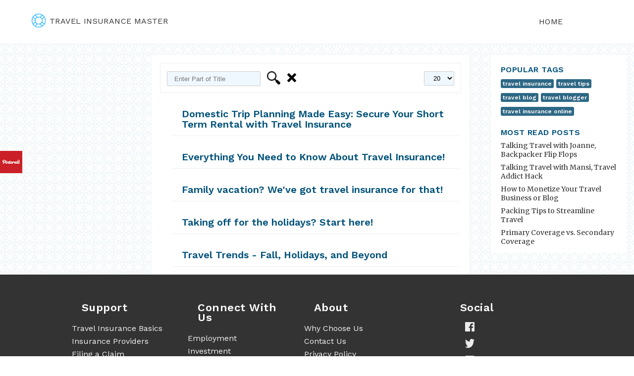

--- FILE ---
content_type: text/html; charset=utf-8
request_url: https://blog.travelinsurancemaster.com/component/tags/tag/family-vacation
body_size: 4026
content:
<!DOCTYPE html>
<!--< xml:lang="" lang="" >-->
    <head>
        <meta charset="utf-8">
	<meta name="description" content="My Joomla CMS">
	<meta name="generator" content="Joomla! - Open Source Content Management">
	<title>family vacation</title>
	<link href="/component/tags/tag/family-vacation?format=feed&amp;type=rss" rel="alternate" type="application/rss+xml" title="family vacation">
	<link href="/component/tags/tag/family-vacation?format=feed&amp;type=atom" rel="alternate" type="application/atom+xml" title="family vacation">
	<link href="https://blog.travelinsurancemaster.com/component/search/?layout=blog&amp;id[0]=142:family-vacation&amp;Itemid=112&amp;format=opensearch" rel="search" title="Search TIM - Blog" type="application/opensearchdescription+xml">
<link href="/modules/mod_pinterestslider/assets/style.css" rel="stylesheet" />
	<style>div.mod_search93 input[type="search"]{ width:auto; }</style>
<script type="application/json" class="joomla-script-options new">{"system.paths":{"root":"","rootFull":"https:\/\/blog.travelinsurancemaster.com\/","base":"","baseFull":"https:\/\/blog.travelinsurancemaster.com\/"},"csrf.token":"d411563ba516e6264ab9e6426f0f42f6"}</script>
	<script src="/media/system/js/core.min.js?576eb51da909dcf692c98643faa6fc89629ead18" type="a2b0fdfadbad702d39118557-text/javascript"></script>
	<script src="/media/com_tags/js/tag-default-es5.min.js?4d40a071d6672febde9190f361c8adecc94917d8" nomodule defer type="a2b0fdfadbad702d39118557-text/javascript"></script>
	<script src="/media/com_tags/js/tag-default.min.js?4efda122de260213f85aceee619bfc3ea5b4a0aa" type="a2b0fdfadbad702d39118557-module"></script>
	<script src="/media/vendor/jquery/js/jquery.min.js?3.6.3" type="a2b0fdfadbad702d39118557-text/javascript"></script>
	<script src="/media/legacy/js/jquery-noconflict.min.js?04499b98c0305b16b373dff09fe79d1290976288" type="a2b0fdfadbad702d39118557-text/javascript"></script>
	<script src="//code.jquery.com/jquery-latest.min.js" type="a2b0fdfadbad702d39118557-text/javascript"></script>

        <link rel="stylesheet" href="/templates/travel_insurance/css/style.css" type="text/css" />
        <link href="https://fonts.googleapis.com/css?family=Raleway&display=swap" rel="stylesheet">
        <link href='https://fonts.googleapis.com/css?family=Work+Sans:400,600,200|Merriweather:400,300italic' rel='stylesheet' type='text/css'/>
        <link rel="shortcut icon" href="https://d3u70gwj4bg98w.cloudfront.net/images/favicon.ico" type="image/x-icon"/>
        <link rel="stylesheet" href="https://cdnjs.cloudflare.com/ajax/libs/font-awesome/4.7.0/css/font-awesome.min.css" />
        <link rel="stylesheet" href="/media/system/css/joomla-fontawesome.css" type="text/css" />
            </head>
    <body>
         <div class="navigation" id="navigation">
            <div class="logo">
                <div>
                    <a href="https://travelinsurancemaster.com"><img src="/templates/travel_insurance/images/logo-blue.png"/>travel insurance master</a>
                </div>
                <div class="menu">
                  <a href="/">Home</a>
                </div>
            </div>

         </div>
         <div class="row-fluid">
             <div class="content">
                
<div class="com-tags-tag tag-category">

    
    
        
                                <div class="com-tags__items">
    <form action="https://blog.travelinsurancemaster.com/component/tags/tag/family-vacation" method="post" name="adminForm" id="adminForm">
                                    <div class="com-tags-tags__filter btn-group">
                    <label class="filter-search-lbl visually-hidden" for="filter-search">
                        Enter Part of Title                    </label>
                    <input type="text" name="filter-search" id="filter-search" value="" class="inputbox" onchange="if (!window.__cfRLUnblockHandlers) return false; document.adminForm.submit();" placeholder="Enter Part of Title" data-cf-modified-a2b0fdfadbad702d39118557-="">
                    <button type="submit" name="filter_submit" class="btn btn-primary">Filter</button>
                    <button type="reset" name="filter-clear-button" class="btn btn-secondary">Clear</button>
                </div>
                                        <div class="btn-group float-end">
                    <label for="limit" class="visually-hidden">
                        Display #                    </label>
                    <select id="limit" name="limit" class="form-select" onchange="if (!window.__cfRLUnblockHandlers) return false; this.form.submit()" data-cf-modified-a2b0fdfadbad702d39118557-="">
	<option value="5">5</option>
	<option value="10">10</option>
	<option value="15">15</option>
	<option value="20" selected="selected">20</option>
	<option value="25">25</option>
	<option value="30">30</option>
	<option value="50">50</option>
	<option value="100">100</option>
	<option value="0">All</option>
</select>
                </div>
            
            <input type="hidden" name="limitstart" value="">
            <input type="hidden" name="task" value="">
            </form>

            <ul class="com-tags-tag__category category list-group">
                                                <li class="list-group-item list-group-item-action">
                                                    <h3>
                        <a href="/209-domestic-trip-planning-made-easy-secure-your-journey-with-travel-insurance">
                            Domestic Trip Planning Made Easy: Secure Your Short Term Rental with Travel Insurance                        </a>
                    </h3>
                                                                                                                    </li>
                                                <li class="list-group-item list-group-item-action">
                                                    <h3>
                        <a href="/145-everything-you-need-to-know-about-travel-insurance">
                            Everything You Need to Know About Travel Insurance!                        </a>
                    </h3>
                                                                                                                    </li>
                                                <li class="list-group-item list-group-item-action">
                                                    <h3>
                        <a href="/189-family-vacation-weve-got-travel-insurance-for-that">
                            Family vacation? We&#039;ve got travel insurance for that!                        </a>
                    </h3>
                                                                                                                    </li>
                                                <li class="list-group-item list-group-item-action">
                                                    <h3>
                        <a href="/185-taking-off-for-the-holidays-start-here">
                            Taking off for the holidays? Start here!                        </a>
                    </h3>
                                                                                                                    </li>
                                                <li class="list-group-item list-group-item-action">
                                                    <h3>
                        <a href="/78-travel-trends-fall-holidays-and-beyond">
                            Travel Trends - Fall, Holidays, and Beyond                        </a>
                    </h3>
                                                                                                                    </li>
                    </ul>
    </div>

    </div>

             </div>
             <div id="aside" class="span3">
                 <div class="search mod_search93">
	<form action="/component/tags/tag/family-vacation" method="post" class="form-inline" role="search">
		<label for="mod-search-searchword93" class="element-invisible">Search ...</label> <input name="searchword" id="mod-search-searchword93" maxlength="200"  class="inputbox search-query input-medium" type="search" size="20" placeholder="Search ..." />		<input type="hidden" name="task" value="search" />
		<input type="hidden" name="option" value="com_search" />
		<input type="hidden" name="Itemid" value="112" />
	</form>
</div>

                 <p class="labelPopTag">Popular Tags</p>
                 <div class="mod-tagspopular tagspopular">
    <ul>
        <li>
        <a href="/component/tags/tag/travel-insurance">
            travel insurance</a>
            </li>
        <li>
        <a href="/component/tags/tag/travel-tips">
            travel tips</a>
            </li>
        <li>
        <a href="/component/tags/tag/travel-blog">
            travel blog</a>
            </li>
        <li>
        <a href="/component/tags/tag/travel-blogger">
            travel blogger</a>
            </li>
        <li>
        <a href="/component/tags/tag/travel-insurance-online">
            travel insurance online</a>
            </li>
        </ul>
</div>

                 <p class="labelPopTag">Most Read Posts</p>
                 <ul class="mostread mod-list">
    <li itemscope itemtype="https://schema.org/Article">
        <a href="/23-talking-travel-with-joanne-backpacker-flip-flops" itemprop="url">
            <span itemprop="name">
                Talking Travel with Joanne, Backpacker Flip Flops            </span>
        </a>
    </li>
    <li itemscope itemtype="https://schema.org/Article">
        <a href="/52-talking-travel-with-mansi-travel-addict-hack" itemprop="url">
            <span itemprop="name">
                Talking Travel with Mansi, Travel Addict Hack            </span>
        </a>
    </li>
    <li itemscope itemtype="https://schema.org/Article">
        <a href="/50-travel-affiliate-program" itemprop="url">
            <span itemprop="name">
                How to Monetize Your Travel Business or Blog            </span>
        </a>
    </li>
    <li itemscope itemtype="https://schema.org/Article">
        <a href="/21-packing-tips" itemprop="url">
            <span itemprop="name">
                Packing Tips to Streamline Travel            </span>
        </a>
    </li>
    <li itemscope itemtype="https://schema.org/Article">
        <a href="/7-primary-coverage-vs-secondary-coverage-2" itemprop="url">
            <span itemprop="name">
                Primary Coverage vs. Secondary Coverage            </span>
        </a>
    </li>
</ul>
<div id="pinterest_slider">
	<div id="pbox1" style="left: -370px; top: 300px; z-index: 10000;">
		<div id="pobx2" style="text-align: left;width:360px;height:423px;">
			<a class="open" id="plink" href="#"></a><img style="top: 0px;right:-50px;" src="/modules/mod_pinterestslider/assets/pinterest-icon.png" alt="">
			

			<a data-pin-do="embedUser" href="http://pinterest.com/travelinsurancemaster/" data-pin-scale-width="120" data-pin-scale-height="329" data-pin-board-width="450"></a>
		
		</div>
		
		<!--<div style="font-size: 9px; color: #808080; font-weight: normal; font-family: tahoma,verdana,arial,sans-serif; line-height: 1.28; text-align: right; direction: ltr;"><a href="/" target="_blank" style="color: #808080;" title=""></a></div>-->
		
	</div>
			
</div>
<script type="a2b0fdfadbad702d39118557-text/javascript">
(function(d){
  var f = d.getElementsByTagName('SCRIPT')[0], p = d.createElement('SCRIPT');
  p.type = 'text/javascript';
  p.async = true;
  p.src = '//assets.pinterest.com/js/pinit.js';
  f.parentNode.insertBefore(p, f);
}(document));
</script>
	<script type="a2b0fdfadbad702d39118557-text/javascript">
		jQuery.noConflict();
		jQuery(function (){
			jQuery(document).ready(function()
				{
					jQuery.noConflict();
					jQuery(function (){
						jQuery("#pbox1").hover(function(){ 
						jQuery('#pbox1').css('z-index',101009);
												jQuery(this).stop(true,false).animate({left:  0}, 500); },
							
						function(){ 
						jQuery('#pbox1').css('z-index',10000);
												jQuery("#pbox1").stop(true,false).animate({left: -370}, 500); });
											  	
						});}); });
					</script>

             </div>
         </div>
         <footer>
             <div class="container-fluid pattern">
                 <div class="container-fluid bgfooter">
                     <div class="container links">
                         <div class="row no-gutter">
                             <div class="col-md-3">
                                 <h3>Support</h3>
                                 <ul>
                                     <li>
                                         <a href="https://travelinsurancemaster.com/page/Insurance-Basics">Travel Insurance Basics</a>
                                     </li>
                                     <li>
                                         <a href="https://travelinsurancemaster.com/page/providers">Insurance Providers</a>
                                     </li>
                                     <li>
                                         <a href="https://travelinsurancemaster.com/page/filingClaim">Filing a Claim</a>
                                     </li>
                                 </ul>
                             </div>
                             <div class="col-md-3">
                                 <h3>Connect With Us</h3>
                                 <ul>
                                     <li>
                                         <a href="https://travelinsurancemaster.com/page/Employment">Employment</a>
                                     </li>
                                     <li>
                                         <a href="https://travelinsurancemaster.com/page/Invest-for-Green-Card">Investment</a>
                                     </li>
                                     <li>
                                         <a href="https://travelinsurancemaster.com/page/Affiliate-Program">Affiliate Program</a>
                                     </li>
                                     <li>
                                         <a href="https://travelinsurancemaster.com/page/Test-and-Suggest">Test and Suggest</a>
                                     </li>
                                     <li>
                                         <a href="https://travelinsurancemaster.com/blog">Blog</a>
                                     </li>
                                 </ul>
                             </div>
                             <div class="col-md-3">
                                 <h3>About</h3>
                                 <ul>
                                     <li>
                                         <a href="https://travelinsurancemaster.com/page/WHY-CHOOSE-US">Why Choose Us</a>
                                     </li>
                                     <li>
                                         <a href="https://travelinsurancemaster.com/contact">Contact Us</a>
                                     </li>
                                     <li>
                                         <a href="https://travelinsurancemaster.com/page/Privacy-Policy">Privacy Policy</a>
                                     </li>
                                     <li>
                                         <a href="https://travelinsurancemaster.com/page/Legal-Disclaimer">Legal</a>
                                     </li>
                                 </ul>
                             </div>
                             <div class="col-md-3 social">
                                 <h3>Social</h3>
                                 <ul>
                                     <li><a href="https://www.facebook.com/TravelinsuranceMaster/">
                                             <img src="/templates/travel_insurance/images/facebook.png" alt="Facebook"/>
                                         </a>
                                     </li>
                                     <li><a href="https://twitter.com/travelinsurema">
                                             <img src="/templates/travel_insurance/images/twitter.png" alt="Twitter"/>
                                         </a>
                                     </li>
                                     <li><a href="https://www.instagram.com/travelinsurema/">
                                             <img src="/templates/travel_insurance/images/instagram.png" alt="Instagram"/>
                                         </a>
                                     </li>
                                     <li><a href="https://www.pinterest.com/travelinsurancemaster/">
                                             <img alt="Pinterest" class="pinteres" src="/templates/travel_insurance/images/pinterest.png" /></a>
                                     </li>
                                 </ul>
                             </div>
                             <div class="row copyright no-gutter">
                                 <div class="col-md-6 col-md-pull-6 text-right"><a href="https://travelinsurancemaster.com/page/Privacy-Policy">Privacy Policy</a> <span> | </span> <a href="https://travelinsurancemaster.com/page/Legal-Disclaimer">Legal</a></div>
                                 <a href="/index.php/author-login" class="login-footer">
                                     <img src="/templates/travel_insurance/images/logo-gray.png" class="logo-gray"/>
                                 </a>
                                 <div class="col-md-6 col-md-pull-6 text-left"><a href="/administrator/index.php" class="login-footer">©</a> 2022 Travel Insurance Master
                                 </div>
                             </div>
                         </div>
                     </div>
                 </div>
             </div>
         </footer>
         <script src="/templates/travel_insurance/js/scroll.js" type="a2b0fdfadbad702d39118557-text/javascript"></script>
    <script src="/cdn-cgi/scripts/7d0fa10a/cloudflare-static/rocket-loader.min.js" data-cf-settings="a2b0fdfadbad702d39118557-|49" defer></script><script>(function(){function c(){var b=a.contentDocument||a.contentWindow.document;if(b){var d=b.createElement('script');d.innerHTML="window.__CF$cv$params={r:'9c6ce024db3797fe',t:'MTc2OTkwMDk1NA=='};var a=document.createElement('script');a.src='/cdn-cgi/challenge-platform/scripts/jsd/main.js';document.getElementsByTagName('head')[0].appendChild(a);";b.getElementsByTagName('head')[0].appendChild(d)}}if(document.body){var a=document.createElement('iframe');a.height=1;a.width=1;a.style.position='absolute';a.style.top=0;a.style.left=0;a.style.border='none';a.style.visibility='hidden';document.body.appendChild(a);if('loading'!==document.readyState)c();else if(window.addEventListener)document.addEventListener('DOMContentLoaded',c);else{var e=document.onreadystatechange||function(){};document.onreadystatechange=function(b){e(b);'loading'!==document.readyState&&(document.onreadystatechange=e,c())}}}})();</script></body>
</html>

--- FILE ---
content_type: text/css
request_url: https://blog.travelinsurancemaster.com/modules/mod_pinterestslider/assets/style.css
body_size: -173
content:
#pinterest_slider {
	position: relative;
}

#pbox1 {
	-webkit-border-radius: 5px;
	-moz-border-radius: 5px;
	border-radius: 5px;
	border:5px solid #cb2027;
	background-color: #fff;
	position: fixed;
}

#pbox2 {
	overflow: hidden;
	text-align: left;
}

#pbox1 img {
	position: absolute; 
	top: 0px; 
	cursor: pointer;
	border: 0;
	z-index: 10000;
}

#pbox1 iframe {
	border:0px;
	overflow: hidden; 
	position: absolute;
	width:100%;
	height: 100%;
}

--- FILE ---
content_type: text/css
request_url: https://blog.travelinsurancemaster.com/templates/travel_insurance/css/style.css
body_size: 4332
content:
html, body {
  overflow-x: hidden;
}
body {
    font-family: 'Work Sans', sans-serif;
    padding-right: 0!important;
    position: relative;
    background: url(https://d3u70gwj4bg98w.cloudfront.net/images/newdesign/pattern3.svg), #fff;
    background-repeat: repeat;
    background-size: 40px 60px;
    padding-left: 0;
    padding-right: 0;
    margin: 0;
}

h1,
h2,
h3,
h4,
h5,
h6 {
    margin: 12px 0;
    word-wrap: break-word;
    padding-left: 20px;
    padding-right: 20px;
}
h1 {
    font-size: 26px;
    line-height: 28px;
}
h2 {
    font-size: 22px;
    line-height: 24px;
}
h3 {
    font-size: 18px;
    line-height: 20px;
}
h4 {
    font-size: 14px;
    line-height: 16px;
}
h5 {
    font-size: 13px;
    line-height: 15px;
}
h6 {
    font-size: 12px;
    line-height: 14px;
}

dl {
    margin-bottom: 18px;
    display: inline-flex;
}
dt,
dd {
    line-height: 18px;
}
dt {
    font-weight: bold;
}
dd {
    margin-left: 9px;
}

.text-muted {
    color: #999;
}

.page-header {
    /* padding-left: 20px; */
    padding-bottom: 0px;
    border-top: 0.15rem solid #eee;
}

.item-page .page-header {
    border-bottom: 1px solid #eee;
}

.item-page .page-header h2 {
    font-family: 'Merriweather', serif;
}

.items-row.cols-1.row-0.row-fluid.clearfix .item.column-1 .page-header,
.item-page .page-header {
    border-top: none;
}

.page-header h1, h2, h3, h4, h5, h6 {
    color: #00527a;
}

#navigation {
    display: inline-block;
    width: 100%;
    font-family: 'Work Sans', sans-serif;
    padding-top: 27px;
    padding-bottom: 27px;
    position: relative;
    z-index: 201;
    background: white;
}

#navigation .menu {
    position: absolute;
    top: 39%;
    left: 85%;
}

#navigation .menu ul {
    list-style-type: none;
    float: right;
}

#navigation .logo {
    display: inline;
    float: left;
    padding-left: 5%;
}
/*Logo image*/
#navigation .logo img {
    padding-bottom: 4px;
    padding-right: 7px;
    width: 29px;
    height: 29px;
    vertical-align: middle;
}
/*Logo text*/
#navigation .logo a {
    margin-right: 1rem;
    font-size: 16px;
    color: #333333;
    letter-spacing: 0.4px;
    text-transform: uppercase;
    text-decoration: none;
}
.navigation .logo .menu a.login {
    text-transform: unset !important;
}
#navigation .nav ul {
    list-style-type: none;
}

#navigation .right-menu {
    display: block;
    float: right;
}

#navigation .right-menu .burgerbtn {
    background: transparent;
}

#navigation .right-menu .burgerbtn img {
    float: left;
    width: 27px;
    height: 27px;
}

.labelPopTag {
    margin-right: 1rem;
    letter-spacing: 0.4px;
    text-transform: uppercase;
    text-decoration: none;
    color: #00527a !important;
    font-size: 16px !important;
    margin-left: 20px !important;
    font-weight: bold !important;
    margin-bottom: 0 !important;
    padding: 0 !important;
    margin-top: 0 !important;
    width: auto !important;
    height: auto !important;
}

.tagspopular {
    font-size: 16px;
}

.tagspopular ul {
    display: inline-flex;
    flex-wrap: wrap;
    padding-left: 20px;
    list-style-type: none;
    margin-block-start: 0.5rem;
}

.pager {
    list-style-type: none;
    display: inline;
}

.pager .previous {
    float: left;
    margin-left: 20px;
    margin-bottom: 10px;
}

.pager .next {
    float: right;
    margin-right: 20px;
    margin-bottom: 10px;
}

.mostread {
    font-size: 14px;
    font-family: 'Merriweather', serif;
    list-style-type: none;
    margin-block-start: 0.5rem;
    padding-left: 20px;
}

.search {
    margin: 20px;
}

.content .tag-category form .btn-group .btn {
    background: url("https://img.icons8.com/android/24/000000/search.png");
    background-size: cover;
    margin-left: 5px;
    width: 27px;
    height: 27px;
    border: 0px solid #ccc;
    border-radius: 2px;
    color: transparent;
}

.content .tag-category form .btn-group button[type="reset"] {
    background: url("https://img.icons8.com/metro/26/000000/delete-sign.png");
    color: transparent;
}

.content .tag-category .w-100 p {
    color: #555;
    font-family: 'Work Sans', sans-serif;
    font-size: 18px;
    font-weight: 400;
    line-height: 1.5;
    padding: 1rem;
    margin-top: -7rem
}

.content .search {
    height: auto;
}

.content p {
    color: #555;
    font-size: 16px;
    font-weight: 400;
    line-height: 1.5;
    padding-left: 20px;
    padding-right: 20px;
    padding-top: 5px;
    margin-bottom: 10px;
}

.tag-category .btn-group {
    display: inline;
    margin-left: 0.5rem;
}

.tag-category .inputbox {
    margin-bottom: 10px;
    float: left;
    padding: 5px 9px;
    height: 18px;
    background-color: aliceblue;
    border-collapse: separate;
    text-indent: 5px;
    border: 1px solid #ccc;
    border-radius: 2px;
    box-shadow: none;
    line-height: 14px;
}

.tag-category .form-select {
    margin-bottom: 10px;
    float: right;
    padding: 5px 9px;
    height: auto;
    background-color: aliceblue;
    border-collapse: separate;
    text-indent: 5px;
    border: 1px solid #ccc;
    border-radius: 2px;
    box-shadow: none;
}

.tag-category .hasTooltip {
    color: #fff;
    background-color: #337ab7;
    border-color: #2e6da4;
    border: 1px solid transparent;
    border-radius: 4px;
    height: 30px;
    width: 66px;
}

.phrases {
    border: 1px solid #eee;
    margin-bottom: 10px;
}

.only {
    border: 1px solid #eee;
    margin-bottom: 10px;
}

.row-fluid .content .search .phrases .ordering-box .inputbox,
.row-fluid .content .search .form-limit .input-mini {
    font-family: 'Work Sans', sans-serif;
    margin-top: 0.3rem;
    padding: 0px 6px;
    height: 25px;
    background-color: aliceblue;
    border-collapse: separate;
    text-indent: 5px;
    border: 1px solid #ccc;
    border-radius: 2px;
    box-shadow: none;
    line-height: 14px;
}

.row-fluid .content .tag-category .btn-toolbar .pull-right .chzn-container-single-nosearch {
    margin-bottom: 1rem;
    height: 25px;
    color: aliceblue;
    border-collapse: separate;
    text-indent: 5px;
    box-shadow: none;
    line-height: 14px;
}

.row-fluid .content .tag-category .btn-toolbar .pull-right .chzn-container-single-nosearch {
    margin-bottom: 1rem;
    height: 25px;
    color: aliceblue;
    border-collapse: separate;
    text-indent: 5px;
    box-shadow: none;
    line-height: 14px;
}

.chzn-container-single .chzn-single span {
    display: block;
    background-color: aliceblue !important;
}

.chzn-container-single .chzn-single {
    border: 1px solid #aaa;
    background-color: aliceblue !important;
    box-shadow: none;
}

.chzn-container-single .chzn-single div {
    background-color: aliceblue !important;
}

.row-fluid .content .search .search-results {
    display: block;
    margin-bottom: 1rem
}

.row-fluid .content .search .search-results dt{
    margin-top: 1.5rem;
}

.result-title {
    margin-bottom: 10px;
    color: #00527a;
    font-size: 19px;
}

.result-title a {
    color: #00527a;
    font-size: 19px;
}

.result-category {
    margin-bottom: 5px;
}

.result-text {
    margin-bottom: 5px;
}

.result-created {
    margin-bottom: 5px;
    border-bottom: 1px solid #eee;
}

.content .tag-category {
    height: auto;
}

.content .tag-category .list-group {
    list-style-type: none;
}

.content .tag-category .list-group .list-group-item {
    font-weight: bold;
    border-bottom: 1px solid #eee;
    margin-top: 2rem;
}

.content .tag-category .list-group .list-group-item a {
    color: #00527a;
    font-size: 20px;
}

.content .tag-category form {
    margin: 1rem;
}

.content .tag-category form {
    border: 1px solid #eee;
    padding: 1rem 0.8rem;
}

.chzn-container-single .chzn-single {
    background: aliceblue !important;
    height: 1.85rem;
    border-radius: 2px;
    line-height: 25px;
}

.chzn-container .chzn-drop {
    background: aliceblue;
    box-shadow: none;
}

.chzn-container {
    width: 60px;
    margin-bottom: 0.6rem;
}

.article-info {
    padding-left: 20px;
    font-size: 14px;
    margin-top: 0px;
}

.content {
  width: 50%;
  margin-left: 24%;
    display: inline-block;
    background: white;
    margin-top: 20px;
}

.span3 {
    position: fixed;
    right:2rem;
    top: 6.7rem;
    width: 220px;
    background: #ffffff;
}

.row-fluid {
    width: 100%;
}

.row-fluid [class*="span"] {
    display: block;
    width: 100%;
    min-height: 28px;
    -webkit-box-sizing: border-box;
    -moz-box-sizing: border-box;
    box-sizing: border-box;
    float: right;
    margin-left: 2.127659574%;
}

.row-fluid .span3 {
    width: 21.404255317%;
    margin-right: 15px;
    margin-top: 1.23rem;
}

.row-fluid [class*="span"]:first-child {
    margin-left: 0;
}

.row-fluid .controls-row [class*="span"] + [class*="span"] {
    margin-left: 2.127659574%;
}

[class*="span"].pull-right,
.row-fluid [class*="span"].pull-right {
    float: right;
}

.well {
    min-height: 20px;
    padding: 19px;
    margin-bottom: 20px;
    background-color: #f5f5f5;
    border: 1px solid #e3e3e3;
    -webkit-border-radius: 4px;
    -moz-border-radius: 4px;
    border-radius: 4px;
    -webkit-box-shadow: inset 0 1px 1px rgba(0, 0, 0, 0.05);
    -moz-box-shadow: inset 0 1px 1px rgba(0, 0, 0, 0.05);
    box-shadow: inset 0 1px 1px rgba(0, 0, 0, 0.05);
}

.btn.btn-sm {
    display: inline-block;
    padding: 2px 4px;
    font-size: 10.998px;
    font-weight: bold;
    line-height: 14px;
    color: #fff;
    vertical-align: baseline;
    white-space: nowrap;
    text-shadow: 0 -1px 0 rgba(0,0,0,0.25);
    background-color: #999;
}

.btn-info[href], .badge-info[href] {
    background-color: #2d6987;
}

.btn.btn-sm.btn-info {
    -webkit-border-radius: 3px;
    -moz-border-radius: 3px;
    border-radius: 3px;
}

.visually-hidden {
    display: none;
}

.mod_search87 {
    margin-left: 20px;
    margin-top: 5px;
}

.page-header a{
    color: #00527a;
    font-family: 'Merriweather', serif;
}

.blog .pagination p{
    color: #555;
    font-family: 'Work Sans', sans-serif;
    font-size: 18px;
    font-weight: 400;
    line-height: 1.5;
    padding: 1rem;
    margin-top: -7rem
}

.blog p {
    color: #000;
    font-family: 'Work Sans', sans-serif;
    font-size: 16px;
    font-weight: 400;
    line-height: 1.15;
    text-align: justify;
    
}

table p {
  width: 46%;
}

img {
  max-width: 100%;
}
.fusion-responsive-typography-calculated {
  padding-left: 20px;
}
#aside {
  position: fixed !important;
  top: 111px !important;
  right: 0;
  margin-top: 0;
}
.fusion-button-text, fusion-responsive-typography-calculated {
  padding-left: 20px;
}
.imageframe-align-center {
  text-align: center;
}

div.mod_search87 input[type="search"],
div.mod_search94 input[type="search"],
div.mod_search93 input[type="search"] {
    width: 100%;
    padding: 5px 9px;
    height: 30px;
    background-color: aliceblue;
    border-collapse: separate;
    text-indent: 5px;
    border: 1px solid #ccc;
    border-radius: 2px;
    box-shadow: none;
    line-height: 14px;
}

div.mod_search87 input[type="search"] {
    margin-top: 0.8rem;
}

a {
    color: #333;
    text-decoration: none;
}

.mostread.mod-list li,
.tagspopular li{
    margin-bottom: 0.5rem;
}

.tagspopular ul>li {
    margin-right: 5px;
}

.tagspopular li>a{
    display: inline-block;
    padding: 2px 4px;
    font-size: 12px;
    font-weight: bold;
    line-height: 14px;
    color: #fff;
    vertical-align: baseline;
    white-space: nowrap;
    text-shadow: 0 -1px 0 rgba(0,0,0,0.25);
    background-color: #2d6987;
    border-radius: 3px;
}
ul, ol {
  padding-right: 20px;
}
ul.list-inline, ol.list-inline {
    margin-left: 0;
    margin-top: 0;
    margin-bottom: 0;
    list-style: none;
    float: right;
    margin-right: 20px;
}

ul.list-inline > li, ol.list-inline > li {
    display: inline;
}

p {
    word-wrap: break-word;
}
.item-title {
    margin-bottom: 9px;
}
.item-content {
    margin: 18px 0;
}
.item-subtitle {
    margin-bottom: 9px;
}

.row-fluid .content .item-page .pull-left.item-image img {
    width: 90%;
}

.row-fluid .content .item-page .pull-left.item-image {
    margin: 20px;
    text-align: center;
}

.row-fluid .content .blog .items-row.cols-1.row-0.row-fluid.clearfix div[class*="span"] .item.column-1 .pull-right.item-image {
    margin: 0 0 18px 20px;
}

.row-fluid .content .blog .blog-items .blog-item .left.item-image {
    margin: 20px;
    margin-top: 5px;
    text-align: left;
}

.row-fluid .content .blog .blog-items .blog-item .left.item-image img {
    width: 30%;
    height: 12rem;
}

.row-fluid .content .blog .items-row.cols-1.row-1.row-fluid.clearfix div[class*="span"] .item.column-1 .pull-right.item-image,
.row-fluid .content .blog .items-row.cols-1.row-2.row-fluid.clearfix div[class*="span"] .item.column-1 .pull-right.item-image,
.row-fluid .content .blog .items-row.cols-1.row-3.row-fluid.clearfix div[class*="span"] .item.column-1 .pull-right.item-image,
.row-fluid .content .blog .items-row.cols-1.row-4.row-fluid.clearfix div[class*="span"] .item.column-1 .pull-right.item-image,
.row-fluid .content .blog .items-row.cols-1.row-5.row-fluid.clearfix div[class*="span"] .item.column-1 .pull-right.item-image,
.row-fluid .content .blog .items-row.cols-1.row-6.row-fluid.clearfix div[class*="span"] .item.column-1 .pull-right.item-image,
.row-fluid .content .blog .items-row.cols-1.row-7.row-fluid.clearfix div[class*="span"] .item.column-1 .pull-right.item-image,
.row-fluid .content .blog .items-row.cols-1.row-8.row-fluid.clearfix div[class*="span"] .item.column-1 .pull-right.item-image,
.row-fluid .content .blog .items-row.cols-1.row-9.row-fluid.clearfix div[class*="span"] .item.column-1 .pull-right.item-image,
.row-fluid .content .blog .items-row.cols-1.row-10.row-fluid.clearfix div[class*="span"] .item.column-1 .pull-right.item-image {
    margin: 0 0 18px 20px;
}

.row-fluid .content .blog .items-row.cols-1.row-1.row-fluid.clearfix div[class*="span"] .item.column-1 .pull-left.item-image,
.row-fluid .content .blog .items-row.cols-1.row-2.row-fluid.clearfix div[class*="span"] .item.column-1 .pull-left.item-image,
.row-fluid .content .blog .items-row.cols-1.row-3.row-fluid.clearfix div[class*="span"] .item.column-1 .pull-left.item-image,
.row-fluid .content .blog .items-row.cols-1.row-4.row-fluid.clearfix div[class*="span"] .item.column-1 .pull-left.item-image,
.row-fluid .content .blog .items-row.cols-1.row-5.row-fluid.clearfix div[class*="span"] .item.column-1 .pull-left.item-image,
.row-fluid .content .blog .items-row.cols-1.row-6.row-fluid.clearfix div[class*="span"] .item.column-1 .pull-left.item-image,
.row-fluid .content .blog .items-row.cols-1.row-7.row-fluid.clearfix div[class*="span"] .item.column-1 .pull-left.item-image,
.row-fluid .content .blog .items-row.cols-1.row-8.row-fluid.clearfix div[class*="span"] .item.column-1 .pull-left.item-image,
.row-fluid .content .blog .items-row.cols-1.row-9.row-fluid.clearfix div[class*="span"] .item.column-1 .pull-left.item-image,
.row-fluid .content .blog .items-row.cols-1.row-10.row-fluid.clearfix div[class*="span"] .item.column-1 .pull-left.item-image {
    margin: 20px;
    margin-top: 5px;
    text-align: left;
}

.row-fluid .content .blog .items-row.cols-1.row-1.row-fluid.clearfix div[class*="span"] .item.column-1 .pull-left.item-image img,
.row-fluid .content .blog .items-row.cols-1.row-2.row-fluid.clearfix div[class*="span"] .item.column-1 .pull-left.item-image img,
.row-fluid .content .blog .items-row.cols-1.row-3.row-fluid.clearfix div[class*="span"] .item.column-1 .pull-left.item-image img,
.row-fluid .content .blog .items-row.cols-1.row-4.row-fluid.clearfix div[class*="span"] .item.column-1 .pull-left.item-image img,
.row-fluid .content .blog .items-row.cols-1.row-5.row-fluid.clearfix div[class*="span"] .item.column-1 .pull-left.item-image img,
.row-fluid .content .blog .items-row.cols-1.row-6.row-fluid.clearfix div[class*="span"] .item.column-1 .pull-left.item-image img,
.row-fluid .content .blog .items-row.cols-1.row-7.row-fluid.clearfix div[class*="span"] .item.column-1 .pull-left.item-image img,
.row-fluid .content .blog .items-row.cols-1.row-8.row-fluid.clearfix div[class*="span"] .item.column-1 .pull-left.item-image img,
.row-fluid .content .blog .items-row.cols-1.row-9.row-fluid.clearfix div[class*="span"] .item.column-1 .pull-left.item-image img,
.row-fluid .content .blog .items-row.cols-1.row-10.row-fluid.clearfix div[class*="span"] .item.column-1 .pull-left.item-image img {
    width: 30%;
    height: 12rem;
}

.container-fluid.pattern .container-fluid.bgfooter .container.links .row.no-gutter .col-md-3 ul>li>a {
    color: rgba(255,255,255,0.95);
}
.col-md-3 {
    min-height: 1px;
    padding-right: 0;
    padding-left: 0;
    display: inline-block;
    width: 23%;
    vertical-align: top;
}
footer .pattern, footer .bgfooter {
    min-height: 324px;
}
footer h3 {
    color: #fff;
    font-size: 22px;
    font-weight: 600;
    letter-spacing: 0.5px;
    margin-top: 0;
    margin-bottom: 19px;
}
footer ul {
    padding-left: 0;
    font-size: 16px;
    font-weight: normal;
    line-height: 1.63;
}
footer .social h3 {
    text-align: center;
}
footer .social ul {
    max-width: 28px;
    float: none;
    margin: auto;
}
footer .social ul>li>a>img {
    margin-bottom: 15px;
    width: 19px;
    height: 19px;
    vertical-align: middle;
    border: 0;
}
.logo-gray {
    width: 35px;
    height: 35px;
    padding-left: 23%;
    margin-top: 20px;
}
.login-footer {
    cursor: default;
}
.container{
    width: 998px;
    margin-right: auto;
    margin-left: auto;
}
.links {
    padding-left: 102px;
    padding-right: 95px;
}

.bgfooter {
    width: 100%;
    font-family: 'Work Sans', sans-serif;
    min-height: 10rem;
    top: 0;
    right: 5%;
    margin-right: 5%;
    background-color: #333333;
    padding-left: 0;
    padding-right: 0;
    padding-top: 57px;
}

.bgfooter .links>.no-gutter {
    margin-right: 0;

}

.copyright {
    background-size: 35px 35px;
    background-position: center center;
    margin-top: 33px;
    padding-top: 18px;
    border-top: 1px solid rgba(255,255,255,0.5);
}
.copyright, .copyright a {
    font-size: 16px;
    font-weight: normal;
    line-height: 1.63;
    color: rgba(255,255,255,0.5);
}

.pattern {
    font-family: 'Work Sans', sans-serif;
}

.text-right {
    margin-top: 20px;
    float: right;
}

.text-left {
    margin-top: 20px;
    float: left;
}

.bgfooter a {
    color: rgba(255,255,255,0.5);
}

.bgfooter ul {
    list-style-type: none;
}

.comments-readmore {
    display: flow-root;
    margin: 0 20px 20px 0;
}

.readmore-link {
    display: inline;
    float: left;
    color: #00527a;
    text-transform: uppercase;
    font-weight: bold;
    font-size: 14px;
}

.comments-link {
    display: inline;
    float: right;
    color: #00527a;
    text-transform: uppercase;
    font-weight: bold;
    font-size: 14px;
    margin-top: -8px;
}

.w-100 {
    margin-bottom: 20px;
    margin-top: 120px;
    text-align: center;
}

.w-100 p {
    text-align: center !important;
}

.w-100 ul {
    list-style-type: none;
    display: inline;
    padding-inline-start: 0;
}

.w-100 .pagination-start {
    color: #555 !important;
    margin-left: -6.5rem;
    display: inline;
}

.w-100 .pagination-prev {
    color: #555 !important;
    margin-left: 1rem;
    display: inline;
}

.w-100 ul>li {
    color: #555 !important;
    margin-left: 1rem;
    display: inline;
}

.w-100 ul>li span.pagenav {
    text-decoration: underline;
}

.w-100 ul>li.pagination-start span, .w-100 ul>li.pagination-prev span, .w-100 ul>li.pagination- span{
    text-decoration: none;
}

.w-100 ul>li a{
    color: #555 !important;
}

.w-100 .pagination-next a {
    color: #555 !important;
}

.w-100 .pagination-end a {
    color: #555 !important;
}

div.tooltip {
    display: none !important;
    position:absolute !important;
}

#comments .rss, #comments h4 .refresh {
    display: none !important;
}

#comments .anchor-vote {
    display: none;
}

#jc h6, #comments-form .btn, #comments-report-form .btn {
    background: #00527a;
}
#js {
    margin: 1rem;
}

#comments .comments-buttons a {
    background: #00527a;
}

#comments .comment-anchor span, #comments .comments-vote a, #comments .comments-vote span.vote-none, #comments .comments-vote span.vote-good {
    background-color: #00527a;
    color: #ffffff;
}

#comments-form .smiles {
    width: 100%;
}

#jc a, .row-fluid .content .item-page #jc #comments #comments-list-footer a:hover {
    color: #00527a;
}



/*Search */
/*
input[type='checkbox'] {
    position: absolute;
    z-index: -1;
    opacity: 0;
    margin: 10px 0 0 20px;
}

input[type="checkbox"] + label {
    content: '';
    background: #fff;
    border-radius: 2px;
    display: inline-block;
    vertical-align: middle;
    width: 16px;
    height: 16px;
    margin-right: 9px;
    text-align: center;
    border: 1px solid rgba(0,0,0,0.2);
    margin-bottom: 2px;
    background: url(https://d3u70gwj4bg98w.cloudfront.net/images/newdesign/check-light-blue.svg) no-repeat center center;
    border-color: #00aaff;
    color: #00aaff;
}

#text:before {
    content: '';
    position: absolute;
    top: -4px;
    left: 0;
    width: 50px;
    height: 26px;
    border-radius: 13px;
    background: #CDD1DA;
    box-shadow: inset 0 2px 3px rgba(0,0,0,.2);
    transition: .2s;
}

#text:after {
    content: '';
    position: absolute;
    top: -2px;
    left: 2px;
    width: 22px;
    height: 22px;
    border-radius: 10px;
    background: #FFF;
    box-shadow: 0 2px 5px rgba(0,0,0,.3);
    transition: .2s;
}

input[type='checkbox']:checked + #text:before {
    background: #9FD468;
}
input[type='checkbox']:checked + #text:after {
    left: 26px;
}
input[type='checkbox']:checked + #text:before {
    box-shadow: inset 0 2px 3px rgba(0,0,0,.2), 0 0 0 3px rgba(255,255,0,.7);
}*/

.content .search .search-results dd.result-category {
    display: none;
}

@media only screen and (max-width: 1024px) {
    body {
        position: absolute;
    }
}
@media only screen and (max-width: 767px) {
    body {
        position: absolute;
    }
    #aside {
        display: none;
    }
    .content {
        width: 100%;
        margin-left: 0px;
        margin-top: 92px;
    }
}
@media only screen and (min-width: 2020px) {
    .pagination {
        padding-top: 3rem;
    }
}

/*
Login Form
*/

.content .login {
    margin-top: 4rem;
    display: flex;
    justify-content: center;
}

.content .login + div{
    margin-bottom: 8rem;
    display: flex;
    margin-left: -5rem;
    justify-content: center;
}

.validate-username.required {
    width: 100%;
    padding: 5px 9px;
    height: 20px;
    background-color: aliceblue;
    border-collapse: separate;
    text-indent: 5px;
    border: 1px solid #ccc;
    border-radius: 2px;
    box-shadow: none;
    line-height: 14px;
}

.validate-password.required {
    width: 100%;
    padding: 5px 9px;
    height: 20px;
    background-color: aliceblue;
    border-collapse: separate;
    text-indent: 5px;
    border: 1px solid #ccc;
    border-radius: 2px;
    box-shadow: none;
    line-height: 14px;
}

.form-validate.form-horizontal.well {
    background-color: #fff;
    border: none;
    -webkit-box-shadow: none !important;
    margin-bottom: 0rem;
    padding-bottom: 0rem;
}

.login .form-validate.form-horizontal.well fieldset .control-group .controls .btn.btn-primary {
    width: 100px;
    font-size: 16px;
    height: 1.5rem;
    display: block;
    color: #fff;
    background-color: #337ab7;
    border-color: #2e6da4;
    display: inline-block;
    margin-bottom: 0;
    font-size: 14px;
    font-weight: 400;
    text-align: center;
    white-space: nowrap;
    vertical-align: middle;
    -ms-touch-action: manipulation;
    touch-action: manipulation;
    cursor: pointer;
    -webkit-user-select: none;
    -moz-user-select: none;
    -ms-user-select: none;
    user-select: none;
    background-image: none;
    border: 1px solid transparent;
    border-radius: 4px;
}

.icons {
    display: none;
}

.login .form-validate.form-horizontal.well fieldset div:nth-child(3) {
    display: flex;
}

.login .form-validate.form-horizontal.well fieldset {
    border: none;
}

.login .form-validate.form-horizontal.well fieldset .control-group .controls{
    margin-bottom: 0.7rem;
}

.login .form-validate.form-horizontal.well fieldset .control-group .control-label{
    margin-bottom: 0.3rem;
}

.nav.nav-tabs.nav-stacked {
    list-style-type: none;
    margin-left: -0.5rem;
    margin-top: 0rem;
    margin-bottom: 0rem;
}

.nav.nav-tabs.nav-stacked li{
    margin-bottom: 0.3rem;
}

ul.tags {
  margin-bottom: 25px;
  padding-left: 20px;
  float: left;
}

.highlighted {
  color: #f00;
}

/* Temporarily hide search box */
.search.mod_search93 {
    display: none;
}

.labelPopTag:nth-child(2) {
    margin-top: 20px !important;
}

--- FILE ---
content_type: application/javascript
request_url: https://blog.travelinsurancemaster.com/templates/travel_insurance/js/scroll.js
body_size: 128
content:
jQuery(document).ready(function (jQuery) {
  jQuery('#comments-form').append(
    '<input id="check-input" type="text" value="" style="display:none">'
  );

  var button = jQuery('#comments-form-send a');

  button.on('click', function (e) {
    e.preventDefault();

    if (jQuery('#check-input').val() === '') {
      return true;
    } else {
      return false;
    }
  });

  var sidebartop = jQuery('#aside').offset().top;

  jQuery(window).scroll(function () {
    if (jQuery(window).scrollTop() > sidebartop) {
      jQuery('#aside').css({ position: 'fixed', top: '0px' });
    } else {
      jQuery('#aside').css({ position: 'relative', top: '2' });
    }
  });

  jQuery('.items-row').each(function (i, el) {
    var paragraphCounter = 0;

    jQuery(el)
      .find('p')
      .each(function (i, p) {
        if (i != 0) {
          jQuery(p).hide();
        }
        paragraphCounter++;
      });

    if (paragraphCounter > 1) {
      jQuery(el)
        .find('.jcomments-links')
        .prepend(
          '<a href="#" class="comments-link js-toggle-content" style="float: left"> Read more... </a>'
        );
    }

    jQuery(el)
      .find('.js-toggle-content')
      .on('click', function (e) {
        e.preventDefault();
        jQuery(el).find('p').slice(1).slideToggle(400);
        jQuery(this).html() === 'Less'
          ? jQuery(this).removeClass('highlighted').html('Read more...')
          : jQuery(this).addClass('highlighted').html('Less');
      });
  });
});
